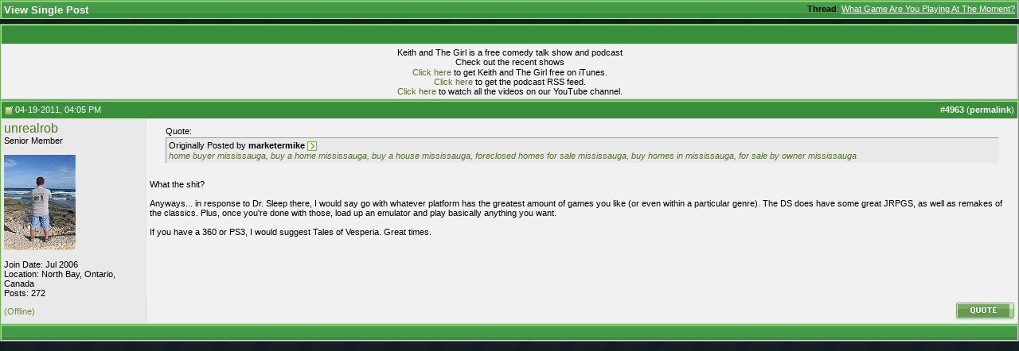

--- FILE ---
content_type: text/html; charset=ISO-8859-1
request_url: http://www.keithandthegirl.com/forums/698027-post4963.html
body_size: 7538
content:
<!DOCTYPE html PUBLIC "-//W3C//DTD XHTML 1.0 Transitional//EN" "http://www.w3.org/TR/xhtml1/DTD/xhtml1-transitional.dtd">
<html xmlns="http://www.w3.org/1999/xhtml" dir="ltr" lang="en">
<head>
<meta http-equiv="Content-Type" content="text/html; charset=ISO-8859-1" />
<meta name="generator" content="vBulletin 3.8.7" />

<meta name="keywords" content="Keith and The Girl" />
<meta name="description" content="Post 698027 - Keith and The Girl" />


<!-- CSS Stylesheet -->
<style type="text/css" id="vbulletin_css">
/**
* vBulletin 3.8.7 CSS
* Style: 'Default Style'; Style ID: 1
*/
body
{
	background: #dcffcd;
	color: #000000;
	font: 10pt verdana, geneva, lucida, 'lucida grande', arial, helvetica, sans-serif;
	margin: 0px 0px 0px 0px;
	padding: 0px;
}
a:link, body_alink
{
	color: #54732a;
	text-decoration: none;
}
a:visited, body_avisited
{
	color: #54732a;
	text-decoration: none;
}
a:hover, a:active, body_ahover
{
	color: #54732a;
	text-decoration: underline;
}
.page
{
	background: #FFFFFF;
	color: #000000;
}
td, th, p, li
{
	font: 11px verdana, geneva, lucida, 'lucida grande', arial, helvetica, sans-serif;
}
.tborder
{
	background: #d6d6d6;
	color: #000000;
	border: 1px solid #72b256;
	
	
}
.tcat
{
	background: url(//www.keithandthegirl.com/forums/images/element/gradients/titleimage1.gif) repeat-x top left;
	color: #FFFFFF;
	font: bold 10pt tahoma, verdana, geneva, lucida, 'lucida grande', arial, helvetica, sans-serif;
}
.tcat a:link, .tcat_alink
{
	color: #FFFFFF;
	text-decoration: none;
}
.tcat a:visited, .tcat_avisited
{
	color: #FFFFFF;
	text-decoration: none;
}
.tcat a:hover, .tcat a:active, .tcat_ahover
{
	color: #FFFFFF;
	text-decoration: underline;
}
.thead
{
	background: url(//www.keithandthegirl.com/forums/images/element/gradients/gradient_thead1.gif) repeat-x top left;
	color: #FFFFFF;
	font: bold 11px tahoma, verdana, geneva, lucida, 'lucida grande', arial, helvetica, sans-serif;
}
.thead a:link, .thead_alink
{
	color: #FFFFFF;
	text-decoration: none;
}
.thead a:visited, .thead_avisited
{
	color: #FFFFFF;
	text-decoration: none;
}
.thead a:hover, .thead a:active, .thead_ahover
{
	color: #FFFFFF;
	text-decoration: underline;
}
.tfoot
{
	background: url(//www.keithandthegirl.com/forums/images/element/gradients/titleimage1.gif) repeat-x top left;
	color: #ebf6e0;
}
.tfoot a:link, .tfoot_alink
{
	color: #FFFFFF;
	text-decoration: none;
}
.tfoot a:visited, .tfoot_avisited
{
	color: #FFFFFF;
	text-decoration: none;
}
.tfoot a:hover, .tfoot a:active, .tfoot_ahover
{
	color: #FFFFFF;
	text-decoration: underline;
}
.alt1, .alt1Active
{
	background: #f1f1f1;
	color: #000000;
	border-left: 1px solid #FFFFFF;
	border-top: 1px solid #FFFFFF;
}
.alt1 a:link, .alt1_alink, .alt1Active a:link, .alt1Active_alink
{
	color: #54732a;
	text-decoration: none;
}
.alt1 a:visited, .alt1_avisited, .alt1Active a:visited, .alt1Active_avisited
{
	color: #54732a;
	text-decoration: none;
}
.alt1 a:hover, .alt1 a:active, .alt1_ahover, .alt1Active a:hover, .alt1Active a:active, .alt1Active_ahover
{
	color: #54732a;
	text-decoration: underline;
}
.alt2, .alt2Active
{
	background: #e9e9e9;
	color: #000000;
	border-left: 1px solid #FFFFFF;
	border-top: 1px solid #FFFFFF;
}
.alt2 a:link, .alt2_alink, .alt2Active a:link, .alt2Active_alink
{
	color: #54732a;
	text-decoration: none;
}
.alt2 a:visited, .alt2_avisited, .alt2Active a:visited, .alt2Active_avisited
{
	color: #54732a;
	text-decoration: none;
}
.alt2 a:hover, .alt2 a:active, .alt2_ahover, .alt2Active a:hover, .alt2Active a:active, .alt2Active_ahover
{
	color: #54732a;
	text-decoration: underline;
}
.inlinemod
{
	background: #c1fdff;
	color: #000000;
	border-left: 1px solid #fee7f2;
	border-top: 1px solid #fee7f2;
}
.inlinemod a:link, .inlinemod_alink
{
	color: #54732a;
	text-decoration: none;
}
.inlinemod a:visited, .inlinemod_avisited
{
	color: #54732a;
	text-decoration: none;
}
.inlinemod a:hover, .inlinemod a:active, .inlinemod_ahover
{
	color: #54732a;
	text-decoration: underline;
}
.wysiwyg
{
	background: #9ad887;
	color: #000000;
	font: 10pt verdana, geneva, lucida, 'lucida grande', arial, helvetica, sans-serif;
}
textarea, .bginput
{
	color: #000000;
	font: 10pt verdana, geneva, lucida, 'lucida grande', arial, helvetica, sans-serif;
}
.bginput option, .bginput optgroup
{
	font-size: 10pt;
	font-family: verdana, geneva, lucida, 'lucida grande', arial, helvetica, sans-serif;
}
.button
{
	font: 11px verdana, geneva, lucida, 'lucida grande', arial, helvetica, sans-serif;
}
select
{
	font: 11px verdana, geneva, lucida, 'lucida grande', arial, helvetica, sans-serif;
}
option, optgroup
{
	font-size: 11px;
	font-family: verdana, geneva, lucida, 'lucida grande', arial, helvetica, sans-serif;
}
.smallfont
{
	color: #000000;
	font: 11px verdana, geneva, lucida, 'lucida grande', arial, helvetica, sans-serif;
}
.time
{
	color: #000000;
}
.navbar
{
	font: 11px verdana, geneva, lucida, 'lucida grande', arial, helvetica, sans-serif;
}
.highlight
{
	color: #FF0000;
	font-weight: bold;
}
.fjsel
{
	background: #67923E;
	color: #E3F6E0;
}
.fjdpth0
{
	background: #F7F7F7;
	color: #000000;
}
.panel
{
	background: url(//www.keithandthegirl.com/forums/images/gradients/gradient_panel.gif) repeat-x top left;
	color: #000000;
	padding: 10px;
	border: 1px outset;
}
.panelsurround
{
	background: url(//www.keithandthegirl.com/forums/images/gradients/gradient_panelsurround.gif) repeat-x top left;
	color: #000000;
}
legend
{
	color: #329C22;
	font: 11px tahoma, verdana, geneva, lucida, 'lucida grande', arial, helvetica, sans-serif;
}
.vbmenu_control
{
	background: url(//www.keithandthegirl.com/forums/images/element/gradients/titleimage1.gif) repeat-x top left;
	color: #FFFFFF;
	font: bold 11px tahoma, verdana, geneva, lucida, 'lucida grande', arial, helvetica, sans-serif;
	padding: 3px 6px 3px 6px;
	white-space: nowrap;
}
.vbmenu_control a:link, .vbmenu_control_alink
{
	color: #FFFFFF;
	text-decoration: none;
}
.vbmenu_control a:visited, .vbmenu_control_avisited
{
	color: #FFFFFF;
	text-decoration: none;
}
.vbmenu_control a:hover, .vbmenu_control a:active, .vbmenu_control_ahover
{
	color: #FFFFFF;
	text-decoration: underline;
}
.vbmenu_popup
{
	background: #d9d9d9;
	color: #000000;
	border: 1px solid #8fcd7b;
}
.vbmenu_option
{
	background: #e9e9e9;
	color: #54732a;
	font: 11px verdana, geneva, lucida, 'lucida grande', arial, helvetica, sans-serif;
	white-space: nowrap;
	cursor: pointer;
	border-left: 1px solid #FFFFFF;
	border-top: 1px solid #FFFFFF;
}
.vbmenu_option a:link, .vbmenu_option_alink
{
	color: #54732a;
	text-decoration: none;
}
.vbmenu_option a:visited, .vbmenu_option_avisited
{
	color: #54732a;
	text-decoration: none;
}
.vbmenu_option a:hover, .vbmenu_option a:active, .vbmenu_option_ahover
{
	color: #54732a;
	text-decoration: none;
}
.vbmenu_hilite
{
	background: #a5db9e;
	color: #54732a;
	font: 11px verdana, geneva, lucida, 'lucida grande', arial, helvetica, sans-serif;
	white-space: nowrap;
	cursor: pointer;
	border-left: 1px solid #FFFFFF;
	border-top: 1px solid #FFFFFF;
}
.vbmenu_hilite a:link, .vbmenu_hilite_alink
{
	color: #54732a;
	text-decoration: none;
}
.vbmenu_hilite a:visited, .vbmenu_hilite_avisited
{
	color: #54732a;
	text-decoration: none;
}
.vbmenu_hilite a:hover, .vbmenu_hilite a:active, .vbmenu_hilite_ahover
{
	color: #54732a;
	text-decoration: none;
}
/* ***** styling for 'big' usernames on postbit etc. ***** */
.bigusername { font-size: 12pt; }

/* ***** small padding on 'thead' elements ***** */
td.thead, div.thead { padding: 4px; }

/* ***** basic styles for multi-page nav elements */
.pagenav a { text-decoration: none; }
.pagenav td { padding: 2px 4px 2px 4px; }

/* ***** define margin and font-size for elements inside panels ***** */
.fieldset { margin-bottom: 6px; }
.fieldset, .fieldset td, .fieldset p, .fieldset li { font-size: 11px; }

/* ***** don't change the following ***** */
form { display: inline; }
label { cursor: default; }
.normal { font-weight: normal; }
.inlineimg { vertical-align: middle; }

/* Michael Edit */
.element_postbit {
	FONT: 12px verdana, geneva, lucida, 'lucida grande', arial, helvetica, sans-serif; COLOR: #708a4d; TEXT-DECORATION: none
}
.element_postbit A:link {
	FONT: 12px verdana, geneva, lucida, 'lucida grande', arial, helvetica, sans-serif; COLOR: #708a4d; BORDER-BOTTOM: #ff0000 1px dotted; TEXT-DECORATION: none
}
.element_postbit A:visited {
	FONT: 12px verdana, geneva, lucida, 'lucida grande', arial, helvetica, sans-serif; COLOR: #708a4d; BORDER-BOTTOM: #ff0000 1px dotted; TEXT-DECORATION: none
}
.element_postbit A:hover {
	BORDER-LEFT-COLOR: #708a4d; FONT: 12px verdana, geneva, lucida, 'lucida grande', arial, helvetica, sans-serif; COLOR: #708a4d; BORDER-TOP-COLOR: #708a4d; BORDER-BOTTOM: #708a4d 1px dotted; TEXT-DECORATION: none; BORDER-RIGHT-COLOR: #708a4d
}
.aria_postbit A:active {
	BORDER-LEFT-COLOR: #708a4d; FONT: 12px verdana, geneva, lucida, 'lucida grande', arial, helvetica, sans-serif; COLOR: #708a4d; BORDER-TOP-COLOR: #708a4d; BORDER-BOTTOM: #708a4d 1px dotted; TEXT-DECORATION: none; BORDER-RIGHT-COLOR: #708a4d
}
.element_icon_legend {
	BORDER-RIGHT: #7bcd81 1px dotted; BORDER-TOP: #7bcd81 1px dotted; BORDER-LEFT: #7bcd81 1px dotted; COLOR: #000000; BORDER-BOTTOM: #7bcd81 1px dotted; BACKGROUND-COLOR: #c7e2cb
}
.element_cat_spacer {
	PADDING-RIGHT: 0px; PADDING-LEFT: 0px; PADDING-BOTTOM: 5px; PADDING-TOP: 5px
}
.element_spacer {
	PADDING-RIGHT: 0px; PADDING-LEFT: 0px; PADDING-BOTTOM: 5px; PADDING-TOP: 5px
}
.element_postbit_spacer {
	PADDING-RIGHT: 0px; PADDING-LEFT: 0px; PADDING-BOTTOM: 3px; PADDING-TOP: 3px
}
.element_control_nav {
	PADDING-RIGHT: 6px; PADDING-LEFT: 6px; PADDING-BOTTOM: 3px; FONT: bold 11px tahoma, verdana, geneva, lucida, 'lucida grande', arial, helvetica, sans-serif; COLOR: #ffffff; PADDING-TOP: 3px; WHITE-SPACE: nowrap
}
.element_control_nav A:link {
	COLOR: #ffffff; TEXT-DECORATION: none
}
.element_control_nav A:visited {
	COLOR: #ffffff; TEXT-DECORATION: none
}
.element_control_nav A:hover {
	COLOR: #ffffff; TEXT-DECORATION: underline
}
.vbmenu_control_nav A:active {
	COLOR: #ffffff; TEXT-DECORATION: underline
}
DIV.hr {
	BACKGROUND: url(images/element/misc/hr.gif) #fff center 50%; HEIGHT: 1px
}
DIV.hr HR {
	DISPLAY: none
}
.element_sticky {
	BORDER-TOP: #ffffff 1px solid; BORDER-LEFT: #ffffff 1px solid; COLOR: #4d528c; BACKGROUND-COLOR: #fefdf0
}
.element_announcement {
	BORDER-TOP: #ffffff 1px solid; BORDER-LEFT: #ffffff 1px solid; COLOR: #4d528c; BACKGROUND-COLOR: #f9e0fb
}
.element_lastvisit {
	BORDER-TOP: #ffffff 1px solid; BORDER-LEFT: #ffffff 1px solid; COLOR: #641e6a; BACKGROUND-COLOR: #fadafd
}
.element_announcement_icon {
	BORDER-TOP: #ffffff 1px solid; BORDER-LEFT: #ffffff 1px solid; COLOR: #4d528c; BACKGROUND-COLOR: #f1d0f4
}
.element_attachment_image {
	BORDER-RIGHT: #feecac 1px dotted; PADDING-RIGHT: 5px; BORDER-TOP: #feecac 1px dotted; PADDING-LEFT: 5px; PADDING-BOTTOM: 5px; MARGIN: 8px auto 0px; BORDER-LEFT: #feecac 6px solid; COLOR: #fffa67; PADDING-TOP: 5px; BORDER-BOTTOM: #feecac 1px dotted; BACKGROUND-COLOR: #feffe6
}
.element_attachment_file {
	BORDER-RIGHT: #b9bfee 1px dotted; PADDING-RIGHT: 5px; BORDER-TOP: #b9bfee 1px dotted; PADDING-LEFT: 5px; PADDING-BOTTOM: 5px; MARGIN: 8px auto 0px; BORDER-LEFT: #b9bfee 6px solid; COLOR: #b9bfee; PADDING-TOP: 5px; BORDER-BOTTOM: #b9bfee 1px dotted; BACKGROUND-COLOR: #f5f5ff
}
.element_attachment_pending {
	BORDER-RIGHT: #ffa200 1px dotted; PADDING-RIGHT: 5px; BORDER-TOP: #ffa200 1px dotted; PADDING-LEFT: 5px; PADDING-BOTTOM: 5px; MARGIN: 8px auto 0px; BORDER-LEFT: #ffa200 6px solid; COLOR: #ffa200; PADDING-TOP: 5px; BORDER-BOTTOM: #ffa200 1px dotted; BACKGROUND-COLOR: #f0e5d3
}
.element_smallfont_attachment {
	FONT: 11px verdana, geneva, lucida, 'lucida grande', arial, helvetica, sans-serif; COLOR: #708a4d; TEXT-DECORATION: none
}
.element_smallfont_attachment A:link {
	FONT: 11px verdana, geneva, lucida, 'lucida grande', arial, helvetica, sans-serif; COLOR: #708a4d; TEXT-DECORATION: none
}
.element_smallfont_attachment A:visited {
	FONT: 11px verdana, geneva, lucida, 'lucida grande', arial, helvetica, sans-serif; COLOR: #708a4d; TEXT-DECORATION: none
}
.element_smallfont_attachment A:hover {
	FONT: 11px verdana, geneva, lucida, 'lucida grande', arial, helvetica, sans-serif; COLOR: #708a4d; TEXT-DECORATION: underline
}
.element_smallfont_attachment A:active {
	FONT: 11px verdana, geneva, lucida, 'lucida grande', arial, helvetica, sans-serif; COLOR: #708a4d; TEXT-DECORATION: underline
}
.element_header_bg {
	BACKGROUND: url(images/element/misc/header_bg1.gif)
}
.element_nav_border {
	BORDER-RIGHT: #feecac 1px dotted; BORDER-TOP: #feecac 1px dotted; BORDER-LEFT: #feecac 1px dotted; BORDER-BOTTOM: #feecac 1px dotted; BACKGROUND-COLOR: transparent
}
.element_nav {
	BORDER-RIGHT: #ffffff 1px solid; PADDING-RIGHT: 4px; BORDER-TOP: #ffffff 1px solid; PADDING-LEFT: 4px; PADDING-BOTTOM: 4px; BORDER-LEFT: #ffffff 1px solid; PADDING-TOP: 4px; BORDER-BOTTOM: #ffffff 1px solid; BACKGROUND-COLOR: #feffe6
}
.element_home_textarea {
	BORDER-RIGHT: #feecac 1px solid; PADDING-RIGHT: 2px; BORDER-TOP: #feecac 1px solid; PADDING-LEFT: 2px; PADDING-BOTTOM: 2px; MARGIN: 5px; FONT: 11px verdana, geneva, lucida, 'lucida grande', arial, helvetica, sans-serif; VERTICAL-ALIGN: middle; BORDER-LEFT: #feecac 1px solid; COLOR: #4d528c; PADDING-TOP: 2px; BORDER-BOTTOM: #feecac 1px solid; BACKGROUND-COLOR: #ffffff
}
.element_home_textarea:unknown {
	BORDER-RIGHT: #93cd7b 1px solid; PADDING-RIGHT: 2px; BORDER-TOP: #93cd7b 1px solid; PADDING-LEFT: 2px; PADDING-BOTTOM: 2px; MARGIN: 5px; FONT: 11px verdana, geneva, lucida, 'lucida grande', arial, helvetica, sans-serif; VERTICAL-ALIGN: middle; BORDER-LEFT: #93cd7b 1px solid; COLOR: #708a4d; PADDING-TOP: 2px; BORDER-BOTTOM: #93cd7b 1px solid; BACKGROUND-COLOR: #ffffff
}
.element_inner_border {
	BORDER-RIGHT: #baffb5 1px solid; BORDER-BOTTOM-COLOR: #baffb5; MARGIN-LEFT: auto; BORDER-LEFT: #baffb5 1px solid; WIDTH: 99%; BORDER-TOP-COLOR: #baffb5; MARGIN-RIGHT: auto
}
.element_online {
	COLOR: #339900
}
.element_offline {
	COLOR: #708a4d
}
.element_invisible {
	COLOR: #ff0000
}
.element_inline {
	PADDING-RIGHT: 6px; PADDING-LEFT: 6px; BACKGROUND: url(images/element/gradients/gradient_thead1.gif) repeat-x left top; PADDING-BOTTOM: 3px; FONT: bold 11px tahoma, verdana, geneva, lucida, 'lucida grande', arial, helvetica, sans-serif; COLOR: #ffffff; PADDING-TOP: 3px; WHITE-SPACE: nowrap
}
.element_inline A:link {
	COLOR: #ffffff; TEXT-DECORATION: none
}
.element_inline A:visited {
	COLOR: #ffffff; TEXT-DECORATION: none
}
.element_inline A:hover {
	COLOR: #ffffff; TEXT-DECORATION: underline
}
.element_inline A:active {
	COLOR: #ffffff; TEXT-DECORATION: underline
}
.element_forumdesc_border {
	BORDER-RIGHT: #e4e6f5 1px dotted; BORDER-TOP: #e4e6f5 1px dotted; BORDER-LEFT: #e4e6f5 1px dotted; BORDER-BOTTOM: #e4e6f5 1px dotted; BACKGROUND-COLOR: transparent
}
.element_forumdesc {
	BORDER-RIGHT: #ffffff 1px solid; PADDING-RIGHT: 10px; BORDER-TOP: #ffffff 1px solid; PADDING-LEFT: 10px; PADDING-BOTTOM: 10px; BORDER-LEFT: #ffffff 1px solid; PADDING-TOP: 10px; BORDER-BOTTOM: #ffffff 1px solid; BACKGROUND-COLOR: #f5f5ff
}
.element_forumdesc_spacer {
	PADDING-RIGHT: 0px; PADDING-LEFT: 0px; PADDING-BOTTOM: 2px; PADDING-TOP: 2px
}
</style>
<link rel="stylesheet" type="text/css" href="clientscript/vbulletin_important.css?v=387" />


<!-- / CSS Stylesheet -->

<style type="text/css">
a[href="http://www.keithandthegirl.com/forums/calendar.php"]
{
display: none;
}
</style>
<script type="text/javascript" src="clientscript/yui/yahoo-dom-event/yahoo-dom-event.js?v=387"></script>
<script type="text/javascript" src="clientscript/yui/connection/connection-min.js?v=387"></script>
<script type="text/javascript">
<!--
var SESSIONURL = "s=4ed3f7daa27b738991a293c764447224&";
var SECURITYTOKEN = "guest";
var IMGDIR_MISC = "//www.keithandthegirl.com/forums/images/element/misc";
var vb_disable_ajax = parseInt("0", 10);
// -->
</script>
<script type="text/javascript" src="clientscript/vbulletin_global.js?v=387"></script>
<script type="text/javascript" src="clientscript/vbulletin_menu.js?v=387"></script>


	<link rel="alternate" type="application/rss+xml" title="Keith and The Girl Forums RSS Feed" href="https://www.keithandthegirl.com/forums/external.php?type=RSS2" />
	

<meta id="MetaAppleApp" name="apple-itunes-app" content="app-id=1193457347, affiliate-data=11laQQ" />
<!-- Logo for apple application and favicon -->
    <link rel="shortcut icon" type="image/x-icon" href="/images/framework/favicon.ico" />
    <link rel="apple-touch-icon-precomposed" sizes="152x152" href="/images/framework/cover/apple-touch-icon-152.png" />
    <link rel="apple-touch-icon-precomposed" sizes="144x144" href="/images/framework/cover/apple-touch-icon-144.png" />
    <link rel="apple-touch-icon-precomposed" sizes="120x120" href="/images/framework/cover/apple-touch-icon-120.png" />
    <link rel="apple-touch-icon-precomposed" sizes="114x114" href="/images/framework/cover/apple-touch-icon-114.png" />
    <link rel="apple-touch-icon-precomposed" sizes="76x76" href="/images/framework/cover/apple-touch-icon-76.png" />
    <link rel="apple-touch-icon-precomposed" sizes="72x72" href="/images/framework/cover/apple-touch-icon-72.png" />
    <link rel="apple-touch-icon-precomposed" sizes="57x57" href="/images/framework/cover/apple-touch-icon-57.png" />
    <link rel="apple-touch-icon-precomposed" href="/images/framework/cover/apple-touch-icon.png" />
<!-- /Logo for apple application and favicon -->
<!-- Header JS CSS -->

    <script src="//ajax.googleapis.com/ajax/libs/jquery/1.8.2/jquery.min.js"></script>

    <link href="/App_Web/styles/forums.min.css?v1.0.0.0" rel="stylesheet" />
    <script src="/App_Web/custom.js?v1.7.2"></script>
    <script src='/app_web/media-element/2.9.5/build/mediaelement-and-player.min.js'></script>
    <link rel='stylesheet' href='/app_web/media-element/2.9.5/build/mediaelementplayer.min.css' />

    <script type='text/javascript'>
        jQuery(document).ready(function () {
            jQuery('audio, video').mediaelementplayer({
                plugins: ['flash', 'silverlight']
            });
        });
    </script>
<!-- /Header JS CSS -->
        <script type="text/javascript">

            var _gaq = _gaq || [];
            _gaq.push(['_setAccount', 'UA-2347465-1']);
            _gaq.push(['_trackPageview']);

            (function () {
                var ga = document.createElement('script'); ga.type = 'text/javascript'; ga.async = true;
                ga.src = ('https:' == document.location.protocol ? 'https://ssl' : 'http://www') + '.google-analytics.com/ga.js';
                var s = document.getElementsByTagName('script')[0]; s.parentNode.insertBefore(ga, s);
            })();

        </script>
<script type="text/javascript">
jQuery(document).ready(function() {
jQuery('#cb_adminemail').parents('fieldset').css('display', 'none');
jQuery('#referrerfield_txt').parents('fieldset').css('display', 'none');

});
</script>
<!-- Google Tag Manager -->
<script>(function(w,d,s,l,i){w[l]=w[l]||[];w[l].push({'gtm.start':
new Date().getTime(),event:'gtm.js'});var f=d.getElementsByTagName(s)[0],
j=d.createElement(s),dl=l!='dataLayer'?'&l='+l:'';j.async=true;j.src=
'https://www.googletagmanager.com/gtm.js?id='+i+dl;f.parentNode.insertBefore(j,f);
})(window,document,'script','dataLayer','GTM-N782LB3');</script>
<!-- End Google Tag Manager --><script type="text/javascript" src="clientscript/vbam.js?v=2"></script>
<title>Keith and The Girl Forums - View Single Post -  What Game Are You Playing At The Moment?</title>
</head>
<body style="margin:0px" onload="self.focus()">

<form action="https://www.keithandthegirl.com/forums/showpost.php">

<table class="tborder" cellpadding="3" cellspacing="1" border="0" width="100%" style="border-bottom-width:0px">
<tr>
	<td class="tcat">
		<div class="smallfont" style="float:right">
			<strong>Thread</strong>:  <a style="text-decoration: underline" href="https://www.keithandthegirl.com/forums/f6/what-game-you-playing-moment-11053-post698027/#post698027">What Game Are You Playing At The Moment?</a>
		</div>
		View Single Post
	</td>
</tr>
</table>



<!-- post #698027 -->



<table class="tborder advertisement" cellpadding="3" cellspacing="1" border="0" width="100%" align="center" style="margin-top:6px">
<tr>
	<td class="thead" style="line-height:1.4em" colspan="2">
		&nbsp;
	</td>
</tr>
<tr valign="top">
	<td class="alt1" style="text-align:center">
		<div class="postbit_adcode adcode">
			<div class="youtube-playlist-preview">
<div class="title">Keith and The Girl is a free comedy talk show and podcast</div>
<div class="description">Check out the recent shows</div>
<div class="video"></div><div class="video"></div><div class="BreakFloat"> </div>

<div class="links">
<a href="/itunes">Click here</a> to get Keith and The Girl free on iTunes.<br />
<a href="/rss">Click here</a> to get the podcast RSS feed.<br />
<a href="http://youtube.com/keithandthegirl">Click here</a> to watch all the videos on our YouTube channel.<br />
</div>
</div>
		</div>
	</td>
</tr>
</table>

<table id="post698027" class="tborder" cellpadding="3" cellspacing="0" border="0" width="100%" align="center">
<tr>
	
		<td class="thead" style="font-weight:normal; border: 1px solid #d6d6d6; border-right: 0px"  id="currentPost">
			<!-- status icon and date -->
			<a name="post698027"><img class="inlineimg" src="//www.keithandthegirl.com/forums/images/element/statusicon/post_old.gif" alt="Old" border="0" /></a>
			04-19-2011, 04:05 PM
			
			<!-- / status icon and date -->
		</td>
		<td class="thead" style="font-weight:normal; border: 1px solid #d6d6d6; border-left: 0px" align="right">
			&nbsp;
			#<a href="https://www.keithandthegirl.com/forums/698027-post4963.html" target="new"  id="postcount698027" name="4963"><strong>4963</strong></a> (<b><a href="https://www.keithandthegirl.com/forums/f6/what-game-you-playing-moment-11053-post698027/" title="Link to this Post">permalink</a></b>)
			
		</td>
	
</tr>
<tr valign="top">
	<td class="alt2" width="175" style="border: 1px solid #d6d6d6; border-top: 0px; border-bottom: 0px">

			<div id="postmenu_698027">
				
				<a class="bigusername" href="https://www.keithandthegirl.com/forums/members/unrealrob/">unrealrob</a>
				<script type="text/javascript"> vbmenu_register("postmenu_698027", true); </script>
				
			</div>

			<div class="smallfont">Senior Member</div>
			<div class="smallfont"><a href="https://www.keithandthegirl.com/vip/" rel="nofollow" class="fw-pages-forums-badge-vip" title="KATG VIP Member"></a></div>
			

			
				<div class="smallfont">
					&nbsp;<br /><a href="https://www.keithandthegirl.com/forums/members/unrealrob/"><img src="https://www.keithandthegirl.com/forums/avatars/unrealrob-4890.gif?dateline=1178592418" width="90" height="120" alt="unrealrob's Avatar" border="0" /></a>
				</div>
			

			<div class="smallfont">
				&nbsp;<br />
				<div>Join Date: Jul 2006</div>
				<div>Location: North Bay, Ontario, Canada</div>
				
				<div>
					Posts: 272
				</div>
				
				
				
				
				<div>    </div>
			</div>

	</td>
	
	<td class="alt1" id="td_post_698027" style="border-right: 1px solid #d6d6d6">
	
		
		

		<!-- message -->
		<div id="post_message_698027">
			
			<div style="margin:20px; margin-top:5px; ">
	<div class="smallfont" style="margin-bottom:2px">Quote:</div>
	<table cellpadding="3" cellspacing="0" border="0" width="100%">
	<tr>
		<td class="alt2" style="border:1px inset">
			
				<div>
					Originally Posted by <strong>marketermike</strong>
					<a href="https://www.keithandthegirl.com/forums/f6/what-game-you-playing-moment-11053-post698024/#post698024" rel="nofollow"><img class="inlineimg" src="//www.keithandthegirl.com/forums/images/element/buttons_blue/viewpost.gif" border="0" alt="View Post" /></a>
				</div>
				<div style="font-style:italic"><a href="http://buyhomesmississauga.com/" target="_blank">home buyer mississauga, buy a home mississauga, buy a house mississauga, foreclosed homes for sale mississauga, buy homes in mississauga, for sale by owner mississauga</a></div>
			
		</td>
	</tr>
	</table>
</div>What the shit?<br />
<br />
Anyways... in response to Dr. Sleep there, I would say go with whatever platform has the greatest amount of games you like (or even within a particular genre). The DS does have some great JRPGS, as well as remakes of the classics. Plus, once you're done with those, load up an emulator and play basically anything you want.<br />
<br />
If you have a 360 or PS3, I would suggest Tales of Vesperia. Great times.
		</div>
		<!-- / message -->

		

		
		

		

		

		

	</td>
</tr>
<tr>
	<td class="alt2" style="border: 1px solid #d6d6d6; border-top: 0px">
		<span class="element_offline">(Offline)</span>


		
		
		
		
		&nbsp;
	</td>
	
	<td class="alt1" align="right" style="border: 1px solid #d6d6d6; border-left: 0px; border-top: 0px">
	
		<!-- controls -->
		
		
		
			<a href="https://www.keithandthegirl.com/forums/newreply.php?do=newreply&amp;p=698027" rel="nofollow"><img src="//www.keithandthegirl.com/forums/images/element/buttons_blue/quote.gif" alt="Reply With Quote" border="0" /></a>
		
		
		
		
		
		
		
			
		
		
		<!-- / controls -->
	</td>
</tr>
</table>


 
<!-- post 698027 popup menu -->
<div class="vbmenu_popup" id="postmenu_698027_menu" style="display:none">
	<table cellpadding="4" cellspacing="1" border="0">
	<tr>
		<td class="thead">unrealrob</td>
	</tr>
	
		<tr><td class="vbmenu_option"><a href="https://www.keithandthegirl.com/forums/members/unrealrob/">View Public Profile</a></td></tr>
	
	
		<tr><td class="vbmenu_option"><a href="https://www.keithandthegirl.com/forums/private.php?do=newpm&amp;u=4890" rel="nofollow">Send a private message to unrealrob</a></td></tr>
	
	
	
	
		<tr><td class="vbmenu_option"><a href="https://www.keithandthegirl.com/forums/search.php?do=finduser&amp;u=4890" rel="nofollow">Find More Posts by unrealrob</a></td></tr>
	
	
	
	</table>
</div>
<!-- / post 698027 popup menu -->



<!-- / post #698027 -->

<table class="tborder" cellpadding="3" cellspacing="1" border="0" width="100%" style="border-top-width:0px">
<tr>
	<td class="tfoot" align="center">
		<input type="button" class="button" value="Close this window" id="close_button" style="display: none;" />
		&nbsp;
		<script type="text/javascript">
		<!--
		if (self.opener)
		{
			var close_button = fetch_object('close_button');
			close_button.style.display = '';
			close_button.onclick = function() { self.close(); };
		}
		//-->
		</script>
	</td>
</tr>
</table>

</form>


<!-- lightbox scripts -->
	<script type="text/javascript" src="clientscript/vbulletin_lightbox.js?v=387"></script>
	<script type="text/javascript">
	<!--
	vBulletin.register_control("vB_Lightbox_Container", "td_post_698027", 1);
	//-->
	</script>
<!-- / lightbox scripts -->


<script type="text/javascript">
<!--
	// Main vBulletin Javascript Initialization
	vBulletin_init();
//-->
</script>

</body>
</html>

--- FILE ---
content_type: text/xml
request_url: http://www.keithandthegirl.com/api/show/latest-episode.ashx
body_size: 357
content:
<?xml version="1.0" encoding="utf-8"?>
<LatestEpisode>
   <Number>3957</Number>
   <ShowUrl>/show-detail/7124/previously-on-this-is-america-here-we-go.aspx</ShowUrl>
   <Title>Previously On: This Is America (...</Title>
   <FileUrl>http://traffic.libsyn.com/shitecom/KATG-2026-01-13.mp3</FileUrl>
</LatestEpisode>